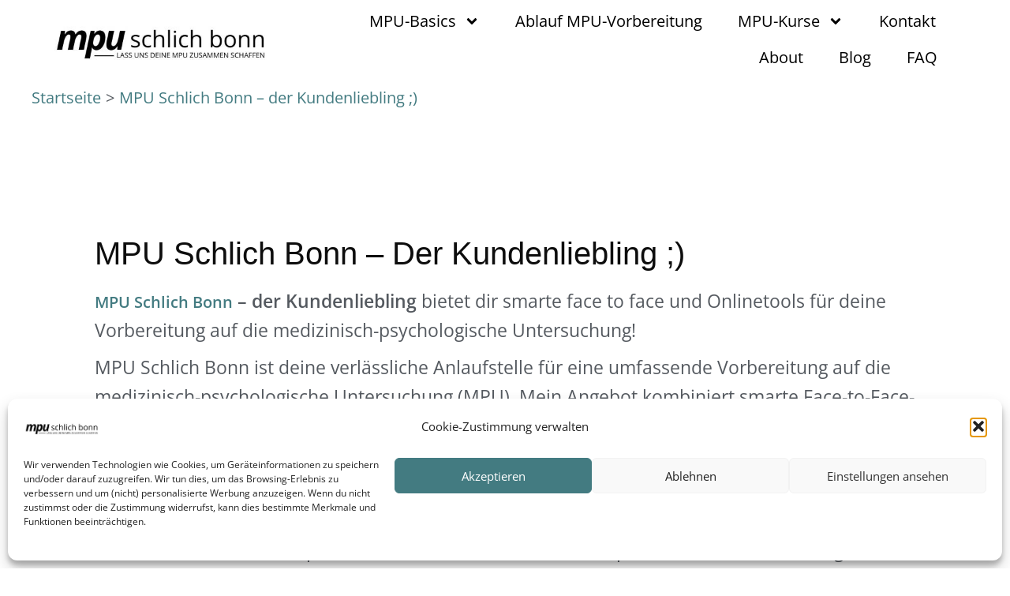

--- FILE ---
content_type: text/css
request_url: https://mpu-schlich-bonn.de/wp-content/uploads/elementor/css/post-50.css?ver=1768447083
body_size: 503
content:
.elementor-kit-50{--e-global-color-primary:#000000;--e-global-color-secondary:#54595F;--e-global-color-text:#7A7A7A;--e-global-color-accent:#437B81;--e-global-color-25a73f7:#272323F0;--e-global-color-24876ee:#FFFFFF;--e-global-color-ff1492c:#FFFFFF;--e-global-color-b874172:#7A7A7A40;--e-global-color-05fac08:#60A9B1;--e-global-color-25bbed7:#437B81;--e-global-color-d743562:#E4C8DC;--e-global-color-f0e8e75:#7A7A7A0F;--e-global-color-3eff94a:#7A7A7A0F;--e-global-color-b997d7c:#7A7A7A08;--e-global-color-a22f126:#60A9B1;--e-global-color-3a536d1:#437B81;--e-global-color-70f2fc8:#E214A9;--e-global-color-b457c1e:#E9B900;--e-global-color-664df3d:#00E1FF;--e-global-color-a8bc9b6:#CBDADC;--e-global-color-2810f84:#00E1FF;--e-global-color-997ce40:#0D0D0D;--e-global-color-ef95e4e:#578C94;--e-global-color-6c66959:#CBDADC;--e-global-color-eb15ff4:#F7F7F7;--e-global-typography-primary-font-family:"Open Sans";--e-global-typography-primary-font-size:20px;--e-global-typography-secondary-font-family:"Open Sans";--e-global-typography-secondary-font-size:20px;--e-global-typography-text-font-family:"Open Sans";--e-global-typography-text-font-size:20px;--e-global-typography-text-font-weight:normal;--e-global-typography-text-text-transform:none;--e-global-typography-text-font-style:normal;--e-global-typography-text-letter-spacing:-1px;--e-global-typography-text-word-spacing:0.1em;--e-global-typography-accent-font-family:"Open Sans";--e-global-typography-accent-font-size:20px;--e-global-typography-04d9f99-font-family:"Open Sans";color:var( --e-global-color-secondary );font-family:"Open Sans", Sans-serif;font-size:20px;font-weight:normal;text-transform:none;font-style:normal;text-decoration:none;line-height:2em;}.elementor-kit-50 button,.elementor-kit-50 input[type="button"],.elementor-kit-50 input[type="submit"],.elementor-kit-50 .elementor-button{background-color:#437B81;font-size:16px;font-weight:600;color:var( --e-global-color-ff1492c );border-radius:50px 50px 50px 50px;}.elementor-kit-50 button:hover,.elementor-kit-50 button:focus,.elementor-kit-50 input[type="button"]:hover,.elementor-kit-50 input[type="button"]:focus,.elementor-kit-50 input[type="submit"]:hover,.elementor-kit-50 input[type="submit"]:focus,.elementor-kit-50 .elementor-button:hover,.elementor-kit-50 .elementor-button:focus{background-color:var( --e-global-color-primary );color:var( --e-global-color-24876ee );}.elementor-kit-50 e-page-transition{background-color:#FFBC7D;}.elementor-kit-50 p{margin-block-end:0px;}.elementor-kit-50 a{color:#437B81;font-size:20px;}.elementor-kit-50 a:hover{color:#000000;}.elementor-kit-50 h1{font-family:"Poppins", Sans-serif;font-size:57px;font-weight:600;line-height:1.6em;}.elementor-kit-50 h2{font-family:"Poppins", Sans-serif;font-size:44px;font-weight:500;line-height:1.6em;}.elementor-kit-50 h3{font-family:"Poppins", Sans-serif;font-size:34px;font-weight:500;line-height:1.6em;}.elementor-kit-50 h4{font-family:"Poppins", Sans-serif;font-size:26px;font-weight:500;line-height:1.6em;}.elementor-kit-50 h5{font-family:"Poppins", Sans-serif;font-weight:500;}.elementor-kit-50 h6{font-family:"Poppins", Sans-serif;}.elementor-section.elementor-section-boxed > .elementor-container{max-width:1140px;}.e-con{--container-max-width:1140px;}.elementor-widget:not(:last-child){--kit-widget-spacing:20px;}.elementor-element{--widgets-spacing:20px 20px;--widgets-spacing-row:20px;--widgets-spacing-column:20px;}{}h1.entry-title{display:var(--page-title-display);}@media(max-width:1024px){.elementor-section.elementor-section-boxed > .elementor-container{max-width:1024px;}.e-con{--container-max-width:1024px;}}@media(max-width:767px){.elementor-kit-50{--e-global-typography-primary-font-size:18px;--e-global-typography-secondary-font-size:18px;--e-global-typography-secondary-letter-spacing:-1px;--e-global-typography-text-font-size:18px;--e-global-typography-text-line-height:1.6em;--e-global-typography-accent-font-size:18px;font-size:18px;line-height:2em;}.elementor-kit-50 a{font-size:18px;}.elementor-kit-50 h1{font-size:35px;line-height:1.6em;}.elementor-kit-50 h2{font-size:29px;}.elementor-kit-50 h3{font-size:24px;line-height:1.6em;}.elementor-kit-50 h4{font-size:19px;line-height:1.6em;}.elementor-section.elementor-section-boxed > .elementor-container{max-width:767px;}.e-con{--container-max-width:767px;}}

--- FILE ---
content_type: text/css
request_url: https://mpu-schlich-bonn.de/wp-content/uploads/elementor/css/post-61073.css?ver=1768447084
body_size: 680
content:
.elementor-61073 .elementor-element.elementor-element-351b131:not(.elementor-motion-effects-element-type-background), .elementor-61073 .elementor-element.elementor-element-351b131 > .elementor-motion-effects-container > .elementor-motion-effects-layer{background-color:#FFFFFF;}.elementor-61073 .elementor-element.elementor-element-351b131 > .elementor-container{min-height:100px;}.elementor-61073 .elementor-element.elementor-element-351b131{border-style:solid;border-width:0px 0px 0px 0px;border-color:#E7E7E7;transition:background 0.3s, border 0.3s, border-radius 0.3s, box-shadow 0.3s;padding:0% 5% 0% 5%;}.elementor-61073 .elementor-element.elementor-element-351b131 > .elementor-background-overlay{transition:background 0.3s, border-radius 0.3s, opacity 0.3s;}.elementor-bc-flex-widget .elementor-61073 .elementor-element.elementor-element-3546579d.elementor-column .elementor-widget-wrap{align-items:center;}.elementor-61073 .elementor-element.elementor-element-3546579d.elementor-column.elementor-element[data-element_type="column"] > .elementor-widget-wrap.elementor-element-populated{align-content:center;align-items:center;}.elementor-61073 .elementor-element.elementor-element-3546579d > .elementor-element-populated{padding:0px 0px 0px 0px;}.elementor-61073 .elementor-element.elementor-element-b70519b{text-align:start;}.elementor-bc-flex-widget .elementor-61073 .elementor-element.elementor-element-6f886189.elementor-column .elementor-widget-wrap{align-items:center;}.elementor-61073 .elementor-element.elementor-element-6f886189.elementor-column.elementor-element[data-element_type="column"] > .elementor-widget-wrap.elementor-element-populated{align-content:center;align-items:center;}.elementor-61073 .elementor-element.elementor-element-6f886189 > .elementor-element-populated{padding:0px 0px 0px 0px;}.elementor-61073 .elementor-element.elementor-element-27057a8a .elementor-icon-wrapper{text-align:end;}.elementor-61073 .elementor-element.elementor-element-27057a8a.elementor-view-stacked .elementor-icon{background-color:#000000;}.elementor-61073 .elementor-element.elementor-element-27057a8a.elementor-view-framed .elementor-icon, .elementor-61073 .elementor-element.elementor-element-27057a8a.elementor-view-default .elementor-icon{color:#000000;border-color:#000000;}.elementor-61073 .elementor-element.elementor-element-27057a8a.elementor-view-framed .elementor-icon, .elementor-61073 .elementor-element.elementor-element-27057a8a.elementor-view-default .elementor-icon svg{fill:#000000;}.elementor-61073 .elementor-element.elementor-element-27057a8a.elementor-view-stacked .elementor-icon:hover{background-color:#9E9E9E;}.elementor-61073 .elementor-element.elementor-element-27057a8a.elementor-view-framed .elementor-icon:hover, .elementor-61073 .elementor-element.elementor-element-27057a8a.elementor-view-default .elementor-icon:hover{color:#9E9E9E;border-color:#9E9E9E;}.elementor-61073 .elementor-element.elementor-element-27057a8a.elementor-view-framed .elementor-icon:hover, .elementor-61073 .elementor-element.elementor-element-27057a8a.elementor-view-default .elementor-icon:hover svg{fill:#9E9E9E;}.elementor-61073 .elementor-element.elementor-element-27057a8a .elementor-icon{font-size:20px;}.elementor-61073 .elementor-element.elementor-element-27057a8a .elementor-icon svg{height:20px;}.elementor-bc-flex-widget .elementor-61073 .elementor-element.elementor-element-18de7149.elementor-column .elementor-widget-wrap{align-items:center;}.elementor-61073 .elementor-element.elementor-element-18de7149.elementor-column.elementor-element[data-element_type="column"] > .elementor-widget-wrap.elementor-element-populated{align-content:center;align-items:center;}.elementor-61073 .elementor-element.elementor-element-18de7149 > .elementor-element-populated{padding:0px 0px 0px 0px;}.elementor-61073 .elementor-element.elementor-element-714c8135 .elementor-menu-toggle{margin-left:auto;background-color:#FFFFFF;}.elementor-61073 .elementor-element.elementor-element-714c8135 .elementor-nav-menu .elementor-item{font-size:20px;font-weight:500;}.elementor-61073 .elementor-element.elementor-element-714c8135 .elementor-nav-menu--main .elementor-item{color:#000000;fill:#000000;padding-left:20px;padding-right:20px;}.elementor-61073 .elementor-element.elementor-element-714c8135 .elementor-nav-menu--main .elementor-item:hover,
					.elementor-61073 .elementor-element.elementor-element-714c8135 .elementor-nav-menu--main .elementor-item.elementor-item-active,
					.elementor-61073 .elementor-element.elementor-element-714c8135 .elementor-nav-menu--main .elementor-item.highlighted,
					.elementor-61073 .elementor-element.elementor-element-714c8135 .elementor-nav-menu--main .elementor-item:focus{color:#000000;fill:#000000;}.elementor-61073 .elementor-element.elementor-element-714c8135 .elementor-nav-menu--main .elementor-item.elementor-item-active{color:#9E9E9E;}.elementor-61073 .elementor-element.elementor-element-714c8135{--e-nav-menu-horizontal-menu-item-margin:calc( 5px / 2 );--nav-menu-icon-size:20px;}.elementor-61073 .elementor-element.elementor-element-714c8135 .elementor-nav-menu--main:not(.elementor-nav-menu--layout-horizontal) .elementor-nav-menu > li:not(:last-child){margin-bottom:5px;}.elementor-61073 .elementor-element.elementor-element-714c8135 .elementor-nav-menu--dropdown a, .elementor-61073 .elementor-element.elementor-element-714c8135 .elementor-menu-toggle{color:#000000;fill:#000000;}.elementor-61073 .elementor-element.elementor-element-714c8135 .elementor-nav-menu--dropdown{background-color:#FFFFFF;}.elementor-61073 .elementor-element.elementor-element-714c8135 .elementor-nav-menu--dropdown a:hover,
					.elementor-61073 .elementor-element.elementor-element-714c8135 .elementor-nav-menu--dropdown a:focus,
					.elementor-61073 .elementor-element.elementor-element-714c8135 .elementor-nav-menu--dropdown a.elementor-item-active,
					.elementor-61073 .elementor-element.elementor-element-714c8135 .elementor-nav-menu--dropdown a.highlighted,
					.elementor-61073 .elementor-element.elementor-element-714c8135 .elementor-menu-toggle:hover,
					.elementor-61073 .elementor-element.elementor-element-714c8135 .elementor-menu-toggle:focus{color:#9E9E9E;}.elementor-61073 .elementor-element.elementor-element-714c8135 .elementor-nav-menu--dropdown a:hover,
					.elementor-61073 .elementor-element.elementor-element-714c8135 .elementor-nav-menu--dropdown a:focus,
					.elementor-61073 .elementor-element.elementor-element-714c8135 .elementor-nav-menu--dropdown a.elementor-item-active,
					.elementor-61073 .elementor-element.elementor-element-714c8135 .elementor-nav-menu--dropdown a.highlighted{background-color:#FFFFFF;}.elementor-61073 .elementor-element.elementor-element-714c8135 .elementor-nav-menu--dropdown a.elementor-item-active{color:#9E9E9E;}.elementor-61073 .elementor-element.elementor-element-714c8135 .elementor-nav-menu--dropdown li:not(:last-child){border-style:solid;border-color:#E0E0E0;border-bottom-width:1px;}.elementor-61073 .elementor-element.elementor-element-714c8135 div.elementor-menu-toggle{color:#000000;}.elementor-61073 .elementor-element.elementor-element-714c8135 div.elementor-menu-toggle svg{fill:#000000;}.elementor-61073 .elementor-element.elementor-element-714c8135 div.elementor-menu-toggle:hover, .elementor-61073 .elementor-element.elementor-element-714c8135 div.elementor-menu-toggle:focus{color:#000000;}.elementor-61073 .elementor-element.elementor-element-714c8135 div.elementor-menu-toggle:hover svg, .elementor-61073 .elementor-element.elementor-element-714c8135 div.elementor-menu-toggle:focus svg{fill:#000000;}.elementor-theme-builder-content-area{height:400px;}.elementor-location-header:before, .elementor-location-footer:before{content:"";display:table;clear:both;}@media(min-width:768px){.elementor-61073 .elementor-element.elementor-element-3546579d{width:25.151%;}.elementor-61073 .elementor-element.elementor-element-6f886189{width:3%;}.elementor-61073 .elementor-element.elementor-element-18de7149{width:71.182%;}}@media(max-width:1024px){.elementor-61073 .elementor-element.elementor-element-351b131{border-width:0px 0px 0px 0px;}.elementor-61073 .elementor-element.elementor-element-714c8135 .elementor-nav-menu .elementor-item{font-size:14px;}.elementor-61073 .elementor-element.elementor-element-714c8135{--e-nav-menu-horizontal-menu-item-margin:calc( 0px / 2 );}.elementor-61073 .elementor-element.elementor-element-714c8135 .elementor-nav-menu--main:not(.elementor-nav-menu--layout-horizontal) .elementor-nav-menu > li:not(:last-child){margin-bottom:0px;}}@media(max-width:767px){.elementor-61073 .elementor-element.elementor-element-351b131 > .elementor-container{min-height:80px;}.elementor-61073 .elementor-element.elementor-element-351b131{border-width:0px 0px 1px 0px;}.elementor-61073 .elementor-element.elementor-element-3546579d{width:55%;}.elementor-61073 .elementor-element.elementor-element-6f886189{width:10%;}.elementor-61073 .elementor-element.elementor-element-18de7149{width:35%;}.elementor-61073 .elementor-element.elementor-element-714c8135 .elementor-nav-menu .elementor-item{font-size:18px;}.elementor-61073 .elementor-element.elementor-element-714c8135 .elementor-nav-menu--dropdown .elementor-item, .elementor-61073 .elementor-element.elementor-element-714c8135 .elementor-nav-menu--dropdown  .elementor-sub-item{font-size:18px;}.elementor-61073 .elementor-element.elementor-element-714c8135 .elementor-nav-menu--dropdown a{padding-top:22px;padding-bottom:22px;}}/* Start custom CSS for column, class: .elementor-element-18de7149 */.elementor-nav-menu--toggle .elementor-menu-toggle.elementor-active+.elementor-nav-menu__container {
overflow-y: auto;
max-height: calc(100vh - 100px);
}
.elementor-nav-menu--toggle .elementor-menu-toggle.elementor-active+.elementor-nav-menu__container {
overflow-y: auto;
max-height: calc(100vh - 100px);
}/* End custom CSS */
/* Start custom CSS for section, class: .elementor-element-351b131 */.elementor-nav-menu--toggle .elementor-menu-toggle.elementor-active+.elementor-nav-menu__container {
overflow-y: auto;
max-height: calc(100vh - 100px);
}/* End custom CSS */